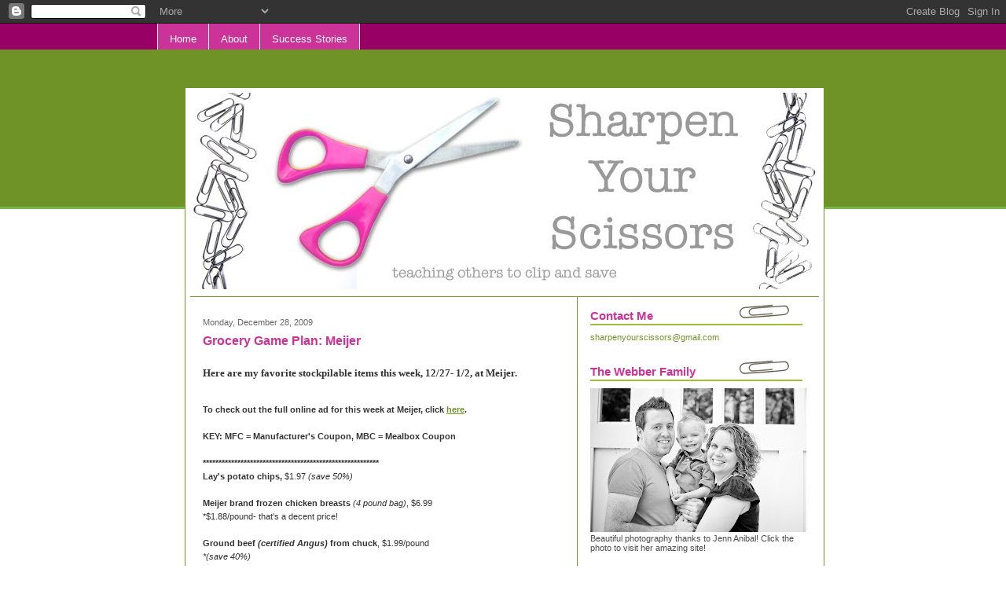

--- FILE ---
content_type: text/html; charset=UTF-8
request_url: http://www.sharpenyourscissors.net/2009/12/grocery-game-plan-meijer_28.html
body_size: 15941
content:
<!DOCTYPE html>
<html xmlns='http://www.w3.org/1999/xhtml' xmlns:b='http://www.google.com/2005/gml/b' xmlns:data='http://www.google.com/2005/gml/data' xmlns:expr='http://www.google.com/2005/gml/expr'>
<head>
<link href='https://www.blogger.com/static/v1/widgets/55013136-widget_css_bundle.css' rel='stylesheet' type='text/css'/>
<meta content='text/html; charset=UTF-8' http-equiv='Content-Type'/>
<meta content='blogger' name='generator'/>
<link href='http://www.sharpenyourscissors.net/favicon.ico' rel='icon' type='image/x-icon'/>
<link href='http://www.sharpenyourscissors.net/2009/12/grocery-game-plan-meijer_28.html' rel='canonical'/>
<link rel="alternate" type="application/atom+xml" title="The Sharp Scissors Lady - Atom" href="http://www.sharpenyourscissors.net/feeds/posts/default" />
<link rel="alternate" type="application/rss+xml" title="The Sharp Scissors Lady - RSS" href="http://www.sharpenyourscissors.net/feeds/posts/default?alt=rss" />
<link rel="service.post" type="application/atom+xml" title="The Sharp Scissors Lady - Atom" href="https://www.blogger.com/feeds/7863110865991625393/posts/default" />

<link rel="alternate" type="application/atom+xml" title="The Sharp Scissors Lady - Atom" href="http://www.sharpenyourscissors.net/feeds/6977691803464208473/comments/default" />
<!--Can't find substitution for tag [blog.ieCssRetrofitLinks]-->
<meta content='http://www.sharpenyourscissors.net/2009/12/grocery-game-plan-meijer_28.html' property='og:url'/>
<meta content='Grocery Game Plan: Meijer' property='og:title'/>
<meta content='Here are my favorite stockpilable items this week, 12/27- 1/2, at Meijer. To check out the full online ad for this week at Meijer, click her...' property='og:description'/>
<title>The Sharp Scissors Lady: Grocery Game Plan: Meijer</title>
<style id='page-skin-1' type='text/css'><!--
/* ************ START OF CSS STYLING ************ */
/* -----------------------------------------------------------------------
Blogger Template Design: Receitas
Original Design by: Emporium Digital, Novembro 2008
Modified Design by: http://simplData.com
Terms of Use: Free template with credit linked to http://emporiumdigital.blogspot.com
----------------------------------------------------------------------- */
/* Variable definitions
========================
<Variable name="bodybgColor" description="Body Background Color"
type="color" default="#FFBBE8">
<Variable name="topwrapperbgColor" description="Top Wrapper Background Color"
type="color" default="#FFBBE8">
<Variable name="topwrapperBorderColor" description="Top Wrapper Border Color"
type="color" default="#FFBBE8">
<Variable name="blogTitleColor" description="Blog Title Color"
type="color" default="#800040">
<Variable name="blogDescriptionColor" description="Blog Description Color"
type="color" default="#800040">
<Variable name="blogbgColor" description="Blog Background Color"
type="color" default="#800040">
<Variable name="blogBorderColor" description="Blog Border Color"
type="color" default="#800040">
<Variable name="linkbarmainbgColor" description="Linkbar Main Background Color"
type="color" default="#C94093">
<Variable name="linkbartextbgColor" description="Linkbar Text Background Color"
type="color" default="#C94093">
<Variable name="linkbarBorderColor" description="Linkbar Border Color"
type="color" default="#9D1961">
<Variable name="linkbarTextColor" description="Linkbar Text Color"
type="color" default="#ffffff">
<Variable name="linkbarHoverBgColor" description="Linkbar Hover Background Color"
type="color" default="#ffffff">
<Variable name="linkbarHoverTextColor" description="Linkbar Hover Text Color"
type="color" default="#9D1961">
<Variable name="contentbgColor" description="Content Background Color"
type="color" default="#ffffff">
<Variable name="contentBorderColor" description="Content Border Color"
type="color" default="#ffffff">
<Variable name="postbgColor" description="Posts Background Color"
type="color" default="#ffffff">
<Variable name="postBorderColor" description="Post Border Color"
type="color" default="#000000">
<Variable name="postTitleColor" description="Post Title Color"
type="color" default="#000000">
<Variable name="dateHeaderColor" description="Date Header Color"
type="color" default="#000000">
<Variable name="textColor" description="Text Color"
type="color" default="#191919">
<Variable name="mainLinkColor" description="Main Link Color"
type="color" default="#333333">
<Variable name="mainHoverLinkColor" description="Main Hover Link Color"
type="color" default="#9D1961">
<Variable name="mainVisitedLinkColor" description="Main Visited Link Color"
type="color" default="#9D1961">
<Variable name="blogQuoteColor" description="Blog Quote Color"
type="color" default="#191919">
<Variable name="codeTextColor" description="Code Text Color"
type="color" default="#990066">
<Variable name="postfooterbgColor" description="Postfooter Background Color"
type="color" default="#E590C8">
<Variable name="postfooterBorderColor" description="Postfooter Border Color"
type="color" default="#E590C8">
<Variable name="postfooterTextColor" description="Postfooter Text Color"
type="color" default="#b8659C">
<Variable name="postfooterLinkColor" description="Postfooter Link Color"
type="color" default="#b8659C">
<Variable name="commentTabLinkColor" description="Comment Tab Link Color"
type="color" default="#b8659C">
<Variable name="feedlinksColor" description="Feed Links Color"
type="color" default="#9D1961">
<Variable name="centerBorderColor" description="Center Border Color"
type="color" default="#C94093">
<Variable name="mainsidebarbgColor" description="Main Sidebar Background Color"
type="color" default="#FFBBE8">
<Variable name="sidebar1bgColor" description="Sidebar1 Background Color"
type="color" default="#FFBBE8">
<Variable name="sidebar2bgColor" description="Sidebar2 Background Color"
type="color" default="#FFBBE8">
<Variable name="sidebar3bgColor" description="Sidebar3 Background Color"
type="color" default="#FFBBE8">
<Variable name="sidebar1BorderColor" description="Sidebar1 Border Color"
type="color" default="#C94093">
<Variable name="sidebar2BorderColor" description="Sidebar2 Border Color"
type="color" default="#C94093">
<Variable name="sidebar3BorderColor" description="Sidebar3 Border Color"
type="color" default="#C94093">
<Variable name="sidebar1HeaderBgColor" description="Sidebar1 Header Background Color"
type="color" default="#ffffff">
<Variable name="sidebar2HeaderBgColor" description="Sidebar2 Header Background Color"
type="color" default="#ffffff">
<Variable name="sidebar3HeaderBgColor" description="Sidebar3 Header Background Color"
type="color" default="#ffffff">
<Variable name="sidebar1HeaderBorderColor" description="Sidebar1 Header Border Color"
type="color" default="#C94093">
<Variable name="sidebar2HeaderBorderColor" description="Sidebar2 Header Border Color"
type="color" default="#C94093">
<Variable name="sidebar3HeaderBorderColor" description="Sidebar3 Header Border Color"
type="color" default="#C94093">
<Variable name="sidebar1HeaderColor" description="Sidebar1 Header Color"
type="color" default="#000000">
<Variable name="sidebar2HeaderColor" description="Sidebar2 Header Color"
type="color" default="#000000">
<Variable name="sidebar3HeaderColor" description="Sidebar3 Header Color"
type="color" default="#000000">
<Variable name="sidebar1TextColor" description="Sidebar1 Text Color"
type="color" default="#9D1961">
<Variable name="sidebar2TextColor" description="Sidebar2 Text Color"
type="color" default="#9D1961">
<Variable name="sidebar3TextColor" description="Sidebar3 Text Color"
type="color" default="#9D1961">
<Variable name="sidebar1LinkColor" description="Sidebar1 Link Color"
type="color" default="#9D1961">
<Variable name="sidebar2LinkColor" description="Sidebar2 Link Color"
type="color" default="#9D1961">
<Variable name="sidebar3LinkColor" description="Sidebar3 Link Color"
type="color" default="#9D1961">
<Variable name="sidebar1HoverLinkColor" description="Sidebar1 Hover Link Color"
type="color" default="#000000">
<Variable name="sidebar2HoverLinkColor" description="Sidebar2 Hover Link Color"
type="color" default="#000000">
<Variable name="sidebar3HoverLinkColor" description="Sidebar3 Hover Link Color"
type="color" default="#000000">
<Variable name="sidebar1VisitedLinkColor" description="Sidebar1 Visited Link Color"
type="color" default="#000000">
<Variable name="sidebar2VisitedLinkColor" description="Sidebar2 Visited Link Color"
type="color" default="#000000">
<Variable name="sidebar3VisitedLinkColor" description="Sidebar3 Visited Link Color"
type="color" default="#000000">
<Variable name="sidebarListLineColor" description="Sidebar List Line Color"
type="color" default="#000000">
<Variable name="commentbgColor" description="Comment Background Color"
type="color" default="#ffffff">
<Variable name="commentboxBorderColor" description="Comment Box Border Color"
type="color" default="#C94093">
<Variable name="commentTitleColor" description="Comment Title Color"
type="color" default="#000000">
<Variable name="commentAuthorBorderColor" description="Comment Author Border Color"
type="color" default="#C94093">
<Variable name="commentTextColor" description="Comment Text Color"
type="color" default="#4c4c4c">
<Variable name="commentauthorColor" description="Comment Author Color"
type="color" default="#9D1961">
<Variable name="footerHeaderColor" description="Footer Header Color"
type="color" default="#000000">
<Variable name="footerTextColor" description="Footer Text Color"
type="color" default="#C94093">
<Variable name="footerHoverLinkColor" description="Footer Hover Link Color"
type="color" default="#C94093">
<Variable name="footerVisitedLinkColor" description="Footer Visited Link Color"
type="color" default="#C94093">
<Variable name="blogTitleFont" description="Blog Title Font"
type="font"
default="normal bold 273% Georgia, Times, serif"
>
<Variable name="blogDescriptionFont" description="Blog Description Font"
type="font"
default="normal normal 104% georgia,helvetica,verdana,Georgia, serif"
>
<Variable name="linkbarTextFont" description="Linkbar Text Font"
type="font"
default="normal normal 77% Verdana, sans-serif"
>
<Variable name="dateHeaderFont" description="Date Header Font"
type="font"
default="normal bold 117% Arial, sans-serif"
>
<Variable name="postTitleFont" description="Post Title Font"
type="font"
default="normal bold 180% Georgia, Times, serif"
>
<Variable name="textFont" description="Text Font"
type="font"
default="normal normal 90% Arial, sans-serif"
>
<Variable name="quoteFont" description="Blog Quote Font"
type="font"
default="normal normal 92% helvetica,tahoma,verdana,arial,times,Sans-serif"
>
<Variable name="sidebarHeaderFont" description="Sidebar Header Font"
type="font"
default="normal bold 117% Arial, sans-serif"
>
<Variable name="sidebarTextFont" description="Sidebar Text Font"
type="font"
default="normal normal 78% Arial, Verdana, sans-serif"
>
<Variable name="postfooterTextFont" description="Post-Footer Text Font"
type="font"
default="normal normal 93% Arial, sans-serif"
>
<Variable name="commentTextFont" description="Comment Text Font"
type="font"
default="normal normal 95% Arial, sans-serif"
>
<Variable name="commentTitleFont" description="Comment Title Font"
type="font"
default="normal bold 120% Arial, sans-serif"
>
<Variable name="footerHeaderFont" description="Footer Header Font"
type="font"
default="normal bold 131% Trebuchet, Trebuchet MS, Arial, sans-serif"
>
<Variable name="footerTextFont" description="Footer Text Font"
type="font"
default="normal normal 76% Trebuchet, Trebuchet MS, Arial, sans-serif"
>
*/
/* -----   GLOBAL   ----- */
body {
margin: 0px 0px 0px 0px;
padding: 0px 0px 0px 0px;
text-align: center;
color: #333333;
background: #ffffff; /* url() repeat left top */
background-attachment: fixed;
font-family: arial,verdana,helvetica,tahoma,Sans-serif;
font-size: 100%;
width: 100%;
}
#outer-wrapper {
margin: 0 auto;   /* to make the template lay in the screen center */
padding: 0px 0px 0px 0px;
margin-top: 0px;
margin-bottom: 15px;
position: relative;
width: 100%;
text-align: center;
}
#upper-wrapper {
margin: 0;
padding: 0;
position: relative;
width: 100%;
height: 200px;
border-bottom: 3px solid #78B749;
background: #709328;
}
#blog-wrapper {
margin: 0 auto;   /* to make the template lay in the screen center */
margin-top: -160px;
padding: 0px 0px 0px 0px;
text-align: center;
position: relative;
width: 810px;
border-right: 0;
border-top: 0;
}
#spacer {
z-index: -1;
clear: both;
margin: -7px 0px 0px 0px;
padding: 0;
line-height: 0;
min-height: 0;
max-height: 0;
z-index: -1;
}
/* global link attributes */
a {
color: #709328;
text-decoration: none;
}
a:hover {
text-decoration: underline;
color: #cc3399;
}
a:visited {
text-decoration: none;
color: #709328;
}
/* -----   HEADER   ----- */
#header-wrapper {
margin: 0px 0px 0px 0px;
padding: 0px 0px 0px 0px;
}
#header {
margin: 0px 0px 0px 0px;
padding: 0px 0px 0px 0px;
}
#header h1 {
float: left;
color: #ffffff;
font: normal bold 205% Georgia, Times, serif;
text-align: left;
margin: 0px 0px 0px 0px;
padding: 0px 10px 0px 0px;
}
#header h1 a {
text-decoration: none;
color: #ffffff;
}
#header h1 a:hover {
text-decoration: none;
color: #e1ffa2;
}
#header .description {
float: left;
color: #e1ffa2;
font: normal normal 111% Trebuchet, Trebuchet MS, Arial, sans-serif;
text-align: left;
margin: 0px 0px 0px 0px;
padding: 10px 0px 0px 0px;
}
#header h1 p, #header .description p {margin:0;padding:0}
#header a img {
margin: 0px 0px 0px 0px;
padding: 0px 0px 0px 0px;
border: 0;
position: absolute;
top: 0px;
left: 0px;
}
/* -----   LINKBAR   ----- */
#linkbar {
margin: 0px 0px 0px 0px;
padding: 10px 0px 5px 0px;
position: relative;
background: #990066;
}
#linkbar ul {
margin: 0px 0px 0px 0px;
padding: 0px 0px 0px 200px;
text-align: left;
list-style-type:none;
}
#linkbar li {
display: inline;
margin: 0px 0px 0px 0px;
padding: 0px 0px 0px 0px;
}
#linkbar h2 {
margin: 0px 0px 0px 0px;
padding: 0px 0px 0px 0px;
display: none;
visibility: hidden;
}
#linkbar a {
clear: both;
margin: 0px -5px 0px 0px;
padding: 12px 15px 6px 15px;
width:100%px;
text-decoration:none;
font: normal normal 84% Verdana, sans-serif;
color: #ffffff;
background: #cc3399;
border: 1px solid #ffffff;
border-top: 0;
border-bottom: 0;
}
#linkbar a:hover {
color: #cc3399;
background: #ffffff;
}
#linkbar .widget-item-control {
display: none;
}
/* -----   PICTURE  ----- */
#picture {
margin: 0px 0px 0px 0px;
padding: 0px 0px 5px 0px;
width: 800px;
border-bottom: 1px solid #709328;
}
#picture h2 {
margin: 0px 0px 0px 0px;
padding: 0px 0px 0px 0px;
display: none;
visibility: hidden;
}
/* -----   MAIN   ----- */
#content-wrapper {
margin: 5px 0px 0px 0px;
padding: 5px 5px 5px 5px;
width: 802px;
position: relative;
text-align: left;
background: #ffffff;
border: 1px solid #709328;
}
#content {
margin: 0px 0px 0px 0px;
padding: 0px 0px 0px 0px;
background: #ffffff;
border: 1px solid #ffffff;
}
#main-wrapper {
float: left;
position: relative;
margin: 0px 0px 0px 0px;
padding: 0px 0px 0px 0px;
border-right: 1px solid #709328;
word-wrap: break-word; /* fix for long text breaking sidebar float in IE */
overflow: hidden; /* fix for long non-text content breaking IE sidebar float */
}
#main {
margin: 0px 0px 0px 0px;
padding: 0px 0px 0px 0px;
width: 490px;
color: #333333;
font: normal normal 69% Verdana, sans-serif;
background: #ffffff;
border: 1px solid #ffffff;
}
#main .widget {
margin: 0px 0px 10px 0px;
padding: 10px 15px 0px 15px;
}
h2.date-header {
margin: 0px 0px 0px 0px;
padding: 15px 0px 0px 0px;
text-align: left;
color: #666666;
font: normal normal 98% Verdana, sans-serif;
text-decoration: none;
}
.date-header span {
margin: 0px 0px 0px 0px;
padding: 0px 0px 0px 0px;
}
.post {
margin: 0px 0px 0px 0px;
padding: 0px 0px 0px 0px;
line-height: 1.6em;
text-align: left;
}
.post h3 {
margin: 0px 0px 5px 0px;
padding: 5px 0px 5px 0px;
color: #cc3399;
font: normal bold 144% Trebuchet, Trebuchet MS, Arial, sans-serif;
text-decoration: none;
text-align: left;
line-height: 1.6em;
}
.post h3 a, .post h3 a:visited {
color: #cc3399;
text-decoration: none;
}
.post h3 a:hover {
color: #cc3399;
text-decoration: none;
}
.post-body p {
/* Fix bug in IE5/Win with italics in posts */
margin: 0px 0px 0px 0px;
padding: 5px 0px 10px 0px;
display: inline; /* to fix floating-ads wrapping problem in IE */
height: 1%;
overflow: visible;
}
.post-body p a, .post-body p a:visited {
color: #709328;
text-decoration: underline;
}
.post-body a:hover {
text-decoration: underline;
color: #cc3399;
}
.post ul {
margin: 0px 0px 0px 0px;
padding: 15px 0px 15px 30px;
list-style-type: disc;
line-height: 2.0em;
font-size: 95%;
}
.post ol {
margin: 0px 0px 0px 0px;
padding: 15px 0px 15px 30px;
line-height: 2.0em;
font-size: 95%;
}
.post li {
margin: 0px 0px 0px 0px;
padding: 0px 0px 0px 0px;
line-height: 1.5em;
}
a img {
margin: 5px 5px 5px 5px;
padding: 0px 0px 0px 0px;
}
/* -----   POST-FOOTER   ----- */
.post-footer {
display: block;
margin: 20px 0px 0px 0px;
padding: 10px 0px 50px 0px;
text-align: left;
font: normal normal 100% Verdana, sans-serif;
color: #4c4c4c;
font-weight: normal;
line-height: 1.4em;
text-decoration: none;
background: url(https://blogger.googleusercontent.com/img/b/R29vZ2xl/AVvXsEgT4LGYm6xcSmNDzWS4obuK626pWcb7jFD20kfesVHVkmHqKrFSa2SBd7U8TsK6PhNtoLjujH-KGsQTuEhcRTlBqyZql9rHQvYTuU3-G3LVGtKt5XfrPT8EB5Tp6h57hb08TrTW6OotrRMV/s320/footer_seperater.gif) no-repeat bottom center #ffffff;
border-top: 1px dotted #cccccc;
}
.post-footer-line {
margin: 1px 0px 0px 0px;
padding: 0px 0px 0px 0px;
}
.post-footer a {
color: #709328;
text-decoration: none;
}
.post-footer a:hover {
text-decoration: none;
color: #cc3399;
text-decoration: none;
}
.post-footer .post-comment-link a {
margin: 0px 10px 0px 10px;
padding: 0px 10px 0px 10px;
border-left: 1px solid #709328;
border-right: 1px solid #709328;
color: #cc3399;
font-weight: bold;
}
.post-footer .post-comment-link a:hover {
text-decoration: none;
color: #709328;
}
#blog-pager, #blog-pager a {
margin: 0px 0px 0px 0px;
padding: 3px 0px 3px 0px;
text-align: center;
font-size: 93%;
color: #333333;
}
#blog-pager a:hover {color: #cc3399}
#blog-pager-newer-link {
float: left;
margin: 0px 0px 0px 0px;
padding-left: 3px;
}
#blog-pager-older-link {
float: right;
margin: 0px 0px 0px 0px;
padding-right: 3px;
}
.feed-links {
margin: 0px 0px 0px 0px;
padding: 5px 3px 0px 3px;
clear: both;
line-height: 1.5em;
text-align: left;
font-size: 93%;
color: #333333;
}
.feed-links a, .feed-links a:visited {color: #333333}
.feed-links a:hover {color: #cc3399}
/* -----   SIDEBAR   ----- */
#side-wrapper {
float: left;
margin: 0px 0px 0px 0px;
padding: 0px 0px 0px 0px;
background: #ffffff;
word-wrap: break-word; /* fix for long text breaking sidebar float in IE */
overflow: hidden; /* fix for long non-text content breaking IE sidebar float */
}
#sidebar-wrapper {
float: left;
margin: 0px 0px 0px 0px;
padding: 0px 0px 0px 0px;
word-wrap: break-word; /* fix for long text breaking sidebar float in IE */
overflow: hidden; /* fix for long non-text content breaking IE sidebar float */
}
.sidebar {
margin: 0px 0px 0px 0px;
padding: 0px 0px 0px 0px;
text-align: left;
line-height: 1.4em;
font: normal normal 67% Verdana, sans-serif;
}
#sidebar1 {
width: 120px;
margin: 0px 3px 3px 0px;
padding: 15px 15px 0px 15px;
color: #4c4c4c;
background: #ffffff;
border: 1px solid #ffffff;
}
#sidebar2 {
width: 120px;
margin: 0px 0px 3px 0px;
padding: 15px 15px 0px 15px;
color: #4c4c4c;
background: #ffffff;
border: 1px solid #ffffff;
z-index: 1;
}
#sidebar3 {
width: 275px;
margin: 0px 0px 3px 0px;
padding: 15px 15px 0px 15px;
color: #4c4c4c;
background: #ffffff;
border: 1px solid #ffffff;
}
#sidebar1 .widget, #sidebar2 .widget, #sidebar3 .widget {
margin: 0px 0px 0px 0px;
padding: 0px 0px 30px 0px;
}
/* sidebar heading ----- */
#sidebar1 h2 {
margin: -10px 0px 7px 0px;
padding: 5px 0px 2px 0px;
text-align: left;
color: #cc3399;
font: normal bold 138% Trebuchet, Trebuchet MS, Arial, sans-serif;
background: #ffffff;
border-bottom: 1px solid #cc3399;
text-align: left;
}
#sidebar2 h2 {
margin: -10px 0px 7px 0px;
padding: 5px 0px 2px 0px;
text-align: left;
color: #cc3399;
font: normal bold 138% Trebuchet, Trebuchet MS, Arial, sans-serif;
background: #ffffff;
border-bottom: 1px solid #cc3399;
text-align: left;
}
#sidebar3 h2 {
margin: -10px 0px 7px 0px;
padding: 10px 0px 5px 0px;
text-align: left;
color: #cc3399;
font: normal bold 138% Trebuchet, Trebuchet MS, Arial, sans-serif;
background: url(https://blogger.googleusercontent.com/img/b/R29vZ2xl/AVvXsEgpc564lo_xc5O8wt-G5oU7f5KZaH75HOsi0-t465fDPFbXSZimoJaPNqGN6pBc43-lfZ7-dxn07Vm53TIomVcE0sEgPd-7xB8F4-wuliJYbxE99hXZ6MUw8QAatAgBvtpLLG0FQMpOMVWG/s320/sidebar_header.gif) no-repeat bottom left #ffffff;
border-bottom: 1px solid #ffffff;
text-align: left;
}
.sidebar ul, #BlogArchive1 ul {
margin: 0px 0px 0px 0px;
padding: 0px 0px 0px 0px;
list-style-type: none;
}
.sidebar li, #BlogArchive1 li {
margin: 0px 0px 0px 0px;
padding: 4px 0px 2px 0px;
line-height: 1.3em;
border-bottom: 1px solid #d3ffb2;
}
#sidebar1 a {
color: #709328;
text-decoration: none;
}
#sidebar2 a {
color: #709328;
text-decoration: none;
}
#sidebar3 a {
color: #709328;
text-decoration: none;
}
#sidebar1 a:hover {
text-decoration: none;
color: #cc3399;
}
#sidebar2 a:hover {
text-decoration: none;
color: #cc3399;
}
#sidebar3 a:hover {
text-decoration: none;
color: #cc3399;
}
#sidebar1 a:visited {
text-decoration: none;
color: #709328;
}
#sidebar2 a:visited {
text-decoration: none;
color: #709328;
}
#sidebar3 a:visited {
text-decoration: none;
color: #709328;
}
.sidebar a img {
margin: 0px 0px 0px 0px;
padding: 0px 0px 0px 0px;
}
/* -----   PROFILE   ----- */
.profile-img a img {
display: block;
float: left;
margin: 0px 0px 0px 0px;
padding: 0px 0px 0px 0px;
clear: both;
}
.profile-textblock {
margin: 0px 0px 0px 0px;
padding: 10px 0px 10px 0px;
clear: both;
line-height: 1.4em;
}
.profile-data {
margin: 0px 0px 0px 0px;
padding: 0px 0px 0px 0px;
font-weight: normal;
font-style: italic;
}
.profile-datablock {
margin: 0px 0px 0px 0px;
padding: 0px 0px 0px 0px;
}
.profile-link {
margin: 0px 0px 0px 0px;
padding: 0px 0px 0px 0px;
}
/* -----   BLOCKQUOTE   ----- */
blockquote {
margin: 15px 30px 15px 30px;
padding: 0px 0px 0px 0px;
color: #191919;
font: italic normal 100% Georgia, Times, serif;
line-height: 1.6em;
}
/* -----   CODE   ----- */
code {
color: #666666;
font-size: 110%;
}
/* -----   COMMENT   ----- */
#comments {
margin: 2px 0px 0px 0px;
padding: 0px 15px 5px 15px;
text-align: left;
background: #ffffff;
color: #666666;
font: normal normal 86% Verdana, sans-serif;
border: 1px solid #ffffff;
border-bottom: 1px dotted #cccccc;
}
/* comment-header */
#comments h4 {
margin: 0px 0px 0px 0px;
padding: 7px 0px 0px 0px;
color: #709328;
font: normal bold 105% Verdana, sans-serif;
text-transform: uppercase;
}
.deleted-comment {
font-style:italic;
color:gray;
margin: 3px 0px 3px 0px;
}
.comment-author {
margin: 0px 0px 7px 0px;
padding: 5px 0px 0px 0px;
color: #cc3399;
border-top: 1px dotted #709328;
}
.comment-author a {color: #cc3399;}
.comment-author a:hover {color: #cc3399;}
.comment-body {
margin: 0px 0px 0px 0px;
padding: 0px 0px 0px 30px;
}
.comment-footer {
margin: 7px 0px 7px 0px;
padding: 0px 0px 0px 30px;
}
.comment-timestamp, .comment-timestamp a {
margin: 1px 0px 15px 0px;
padding: 0px 0px 0px 0px;
color: #666666;
text-decoration: none;
}
.comment-body p {
margin: 0px 0px 0px 0px;
padding: 0px 0px 0px 0px;
line-height: 1.6em;
}
#comments ul {
margin: 0px 0px 0px 0px;
padding: 0px 0px 0px 0px;
list-style-type: disc;
}
#comments li {
margin: 0px 0px 0px 0px;
padding: 0px 0px 0px 0px;
}
a.comment-link {
/* ie5.0/win doesn't apply padding to inline elements,
so we hide these two declarations from it */
padding: 0px 0px 0px 0px;
}
html>body a.comment-link {
/* respecified, for ie5/mac's benefit */
padding-left: 0px;
}
/* -----   FOOTER   ----- */
#footer-wrapper {
clear: both;
display: inline; /* handles IE margin bug */
float: left;
margin: 0px 0px 0px 0px;
padding: 0px 0px 3px 3px;
width: 810px;
}
#footer {
margin: 0px 0px 0px 0px;
padding: 5px 5px 5px 5px;
width: 800px;
text-align: right;
color: #709328;
font: normal normal 72% Verdana, sans-serif;
line-height: 1.6em;
}
#footer h2 {
margin: 0px 0px 0px 0px;
padding: 3px 0px 3px 0px;
color: #709328;
font: normal bold 107% Verdana, sans-serif;
}
#footer .widget {
margin: 0px 0px 0px 0px;
padding: 0px 0px 0px 0px;
}
.footer a {
color: #709328;
text-decoration: none;
}
.footer a:hover {
color: #cc3399;
text-decoration: none;
}
.footer a:visited {
color: #709328;
text-decoration: none;
}
/* -----   CREDIT   ----- */
#credit {
margin: 0px 0px 0px 0px;
padding: 2px 0px 0px 0px;
width: 100%;
height: 26px;
clear: both;
font-family: verdana, helvetica;
font-size: 70%;
color: #A0BD3A;
font-weight: normal;
background: #ffffff;
}
#creditleft {
margin: 0px 0px 0px 0px;
padding: 7px 0px 0px 0px;
height: 26px;
position: relative;
float: left;
text-align: center;
display: inline;
width: 71%;
background: #ffffff;
}
#creditright {
margin: -33px 0px 0px 0px;
padding: 7px 0px 0px 0px;
height: 26px;
position: relative;
float: right;
text-align:right;
display: inline;
width: 30%;
background: #ffffff;
}
#creditleft p {
margin: 0;
padding: 0
}
#creditright p {
margin: 0;
padding: 0
}
#creditleft a, .creditleft a:hover, .creditleft a:visited {
color: #555555;
text-decoration: underline;
}
#creditright a, .creditright a:hover, .creditright a:visited {
color: #555555;
text-decoration: underline;
}
/* ************ END OF CSS STYLING ************ */
/** Page structure tweaks for layout editor wireframe */
body#layout #main,
body#layout #sidebar {
padding: 0;
}

--></style>
<link href='https://www.blogger.com/dyn-css/authorization.css?targetBlogID=7863110865991625393&amp;zx=12d2dfbc-26e0-4474-bbf9-99e03427900a' media='none' onload='if(media!=&#39;all&#39;)media=&#39;all&#39;' rel='stylesheet'/><noscript><link href='https://www.blogger.com/dyn-css/authorization.css?targetBlogID=7863110865991625393&amp;zx=12d2dfbc-26e0-4474-bbf9-99e03427900a' rel='stylesheet'/></noscript>
<meta name='google-adsense-platform-account' content='ca-host-pub-1556223355139109'/>
<meta name='google-adsense-platform-domain' content='blogspot.com'/>

<!-- data-ad-client=ca-pub-2562781206886530 -->

</head>
<body>
<div class='navbar section' id='navbar'><div class='widget Navbar' data-version='1' id='Navbar1'><script type="text/javascript">
    function setAttributeOnload(object, attribute, val) {
      if(window.addEventListener) {
        window.addEventListener('load',
          function(){ object[attribute] = val; }, false);
      } else {
        window.attachEvent('onload', function(){ object[attribute] = val; });
      }
    }
  </script>
<div id="navbar-iframe-container"></div>
<script type="text/javascript" src="https://apis.google.com/js/platform.js"></script>
<script type="text/javascript">
      gapi.load("gapi.iframes:gapi.iframes.style.bubble", function() {
        if (gapi.iframes && gapi.iframes.getContext) {
          gapi.iframes.getContext().openChild({
              url: 'https://www.blogger.com/navbar/7863110865991625393?po\x3d6977691803464208473\x26origin\x3dhttp://www.sharpenyourscissors.net',
              where: document.getElementById("navbar-iframe-container"),
              id: "navbar-iframe"
          });
        }
      });
    </script><script type="text/javascript">
(function() {
var script = document.createElement('script');
script.type = 'text/javascript';
script.src = '//pagead2.googlesyndication.com/pagead/js/google_top_exp.js';
var head = document.getElementsByTagName('head')[0];
if (head) {
head.appendChild(script);
}})();
</script>
</div></div>
<div id='outer-wrapper'>
<div id='linkbar-wrapper'>
<div class='linkbar section' id='linkbar'><div class='widget LinkList' data-version='1' id='LinkList1'>
<h2>Linkbar</h2>
<div class='widget-content'>
<ul>
<li><a href='http://sharpenyourscissors.blogspot.com/'>Home</a></li>
<li><a href='http://sharpenyourscissors.blogspot.com/2009/01/my-new-years-revolution.html'>About</a></li>
<li><a href='http://sharpenyourscissors.blogspot.com/search/label/Video%20Testimonial'>Success Stories</a></li>
</ul>
<div class='clear'></div>
</div>
</div></div>
</div>
<div id='upper-wrapper'></div>
<div id='blog-wrapper'>
<!-- skip links for text browsers -->
<span id='skiplinks' style='display:none;'>
<a href='#main'>skip to main </a> |
<a href='#sidebar'>skip to sidebar</a>
</span>
<div id='header-wrapper'>
</div>
<div style='clear: both'></div>
<div id='content-wrapper'><div id='content'>
<div class='picture section' id='picture'><div class='widget Image' data-version='1' id='Image1'>
<div class='widget-content'>
<img alt='' height='250' id='Image1_img' src='http://4.bp.blogspot.com/_DE3IS4m4_Rc/SqMwSibUOHI/AAAAAAAAFNY/QiCMuSmIIaQ/S800/sharpen+your+scissors+header.jpg' width='800'/>
<br/>
</div>
<div class='clear'></div>
</div></div>
<div id='main-wrapper'>
<div class='main section' id='main'><div class='widget Blog' data-version='1' id='Blog1'>
<div class='blog-posts'>
<!--Can't find substitution for tag [adStart]-->
<h2 class='date-header'>Monday, December 28, 2009</h2>
<div class='post'>
<a name='6977691803464208473'></a>
<h3 class='post-title'>
<a href='http://www.sharpenyourscissors.net/2009/12/grocery-game-plan-meijer_28.html'>Grocery Game Plan: Meijer</a>
</h3>
<div class='post-header-line-1'></div>
<div class='post-body'>
<p><p><span class="Apple-style-span" style="color: rgb(51, 51, 51); line-height: 17px;font-family:Verdana,sans-serif;font-size:11px;"  ><h3 class="post-title"   style="margin: 0px 0px 5px; padding: 5px 0px; color: rgb(204, 51, 153); font-style: normal; font-variant: normal; font-weight: bold; font-size-adjust: none; font-stretch: normal; text-decoration: none; text-align: left; line-height: 1.6em;font-family:Trebuchet,'Trebuchet MS',Arial,sans-serif;font-size:144%;"><span class="Apple-style-span" style="color: rgb(51, 51, 51); line-height: 17px;"><span class="Apple-style-span"  style="font-family:georgia;"><span class="Apple-style-span"  style="font-size:small;">Here are my favorite stockpilable items this week, 12/27- 1/2, at Meijer.</span></span></span></h3><div class="post-body"><p style="margin: 0px; padding: 5px 0px 10px; overflow: visible; display: inline; height: 0px;"><span class="Apple-style-span" style="color: rgb(51, 51, 51); line-height: 17px;font-family:Verdana,sans-serif;font-size:11px;"  ><br /><strong>To check out the full online ad for this week at Meijer, click </strong><a href="http://www.meijer.com/home.jsp" style="color: rgb(112, 147, 40); text-decoration: underline;"><strong>here</strong></a><strong>.</strong><br /><br /><strong>KEY: MFC = Manufacturer's Coupon, MBC = Mealbox Coupon</strong><br /><br /><strong>********************************************************</strong></span></p><p style="margin: 0px; padding: 5px 0px 10px; overflow: visible; display: inline; height: 0px;"><br /><span class="Apple-style-span" style="color: rgb(51, 51, 51); line-height: 17px;font-family:Verdana,sans-serif;font-size:11px;"  ><strong></strong></span></p><p style="margin: 0px; padding: 5px 0px 10px; overflow: visible; display: inline; height: 0px;"><span style="font-weight: bold;">Lay's potato chips,</span> $1.97 <span style="font-style: italic;">(save 50%)</span></p><p style="margin: 0px; padding: 5px 0px 10px; overflow: visible; display: inline; height: 0px;"><br /></p><p style="margin: 0px; padding: 5px 0px 10px; overflow: visible; display: inline; height: 0px;"><br /></p><p style="margin: 0px; padding: 5px 0px 10px; overflow: visible; display: inline; height: 0px;"><span style="font-weight: bold;">Meijer brand frozen chicken breasts </span><span style="font-style: italic;">(4 pound bag)</span>, $6.99</p><p style="margin: 0px; padding: 5px 0px 10px; overflow: visible; display: inline; height: 0px;"><br /></p><p style="margin: 0px; padding: 5px 0px 10px; overflow: visible; display: inline; height: 0px;">*$1.88/pound- that's a decent price!</p><p style="margin: 0px; padding: 5px 0px 10px; overflow: visible; display: inline; height: 0px;"><br /></p><p style="margin: 0px; padding: 5px 0px 10px; overflow: visible; display: inline; height: 0px;"><br /></p><p style="margin: 0px; padding: 5px 0px 10px; overflow: visible; display: inline; height: 0px;"><span style="font-weight: bold;">Ground beef </span><span style="font-style: italic; font-weight: bold;">(certified Angus)</span><span style="font-weight: bold;"> from chuck</span>, $1.99/pound</p><p style="margin: 0px; padding: 5px 0px 10px; overflow: visible; display: inline; height: 0px;"><br /></p><p style="margin: 0px; padding: 5px 0px 10px; overflow: visible; display: inline; height: 0px; font-style: italic;">*(save 40%)</p><p style="margin: 0px; padding: 5px 0px 10px; overflow: visible; display: inline; height: 0px;"><br /></p><p style="margin: 0px; padding: 5px 0px 10px; overflow: visible; display: inline; height: 0px;"><br /></p><p style="margin: 0px; padding: 5px 0px 10px; overflow: visible; display: inline; height: 0px;"><span style="font-weight: bold;">Dannon DanActive or Activia yogurt,</span> $2/package</p><p style="margin: 0px; padding: 5px 0px 10px; overflow: visible; display: inline; height: 0px;"><br /></p><p style="margin: 0px; padding: 5px 0px 10px; overflow: visible; display: inline; height: 0px;">Spend the $1 MFC</p><p style="margin: 0px; padding: 5px 0px 10px; overflow: visible; display: inline; height: 0px;"><br /></p><p style="margin: 0px; padding: 5px 0px 10px; overflow: visible; display: inline; height: 0px;">Total: $1/package</p><p style="margin: 0px; padding: 5px 0px 10px; overflow: visible; display: inline; height: 0px;"><br /></p><p style="margin: 0px; padding: 5px 0px 10px; overflow: visible; display: inline; height: 0px;"><br /></p><p style="margin: 0px; padding: 5px 0px 10px; overflow: visible; display: inline; height: 0px;"><span style="font-weight: bold;">Aunt Millies buttertop bread, hot dog/hamburger buns</span>, $1/package</p><p style="margin: 0px; padding: 5px 0px 10px; overflow: visible; display: inline; height: 0px;"><br /></p><p style="margin: 0px; padding: 5px 0px 10px; overflow: visible; display: inline; height: 0px; font-weight: bold;"><br /></p><p style="margin: 0px; padding: 5px 0px 10px; overflow: visible; display: inline; height: 0px;"><span style="font-weight: bold;">Nestle Toll House cookie dough,</span> $1.99/package</p><p style="margin: 0px; padding: 5px 0px 10px; overflow: visible; display: inline; height: 0px;"><br /></p><p style="margin: 0px; padding: 5px 0px 10px; overflow: visible; display: inline; height: 0px;">Spend the $1 MFC</p><p style="margin: 0px; padding: 5px 0px 10px; overflow: visible; display: inline; height: 0px;"><br /></p><p style="margin: 0px; padding: 5px 0px 10px; overflow: visible; display: inline; height: 0px;">Spend the $1/2 MBC</p><p style="margin: 0px; padding: 5px 0px 10px; overflow: visible; display: inline; height: 0px;"><br /></p><p style="margin: 0px; padding: 5px 0px 10px; overflow: visible; display: inline; height: 0px;">Total: $.50/package when you purchase 2<br /></p><p style="margin: 0px; padding: 5px 0px 10px; overflow: visible; display: inline; height: 0px;"><br /></p><p style="margin: 0px; padding: 5px 0px 10px; overflow: visible; display: inline; height: 0px;"><span style="font-weight: bold;">Kleenex boxed tissue</span>, $1.25/box</p><p style="margin: 0px; padding: 5px 0px 10px; overflow: visible; display: inline; height: 0px;"><br /></p><p style="margin: 0px; padding: 5px 0px 10px; overflow: visible; display: inline; height: 0px;">*<a href="http://www.macombmoneysavers.com/2009/12/meijer-december-27-2009-january-2-2010.html">Macomb Money Savers</a> has the link to a $.75/1 printable coupon</p><p style="margin: 0px; padding: 5px 0px 10px; overflow: visible; display: inline; height: 0px;"><br /></p><p style="margin: 0px; padding: 5px 0px 10px; overflow: visible; display: inline; height: 0px;">$.50/3 MFC<br /></p><div>Total: $.92/box when you purchase 3<br /><br /><br /></div><div><strong>Check out the rest of this week's Metro Detroit Meijer Match-ups, visit<a href="http://www.macombmoneysavers.com/2009/12/meijer-december-20-26-2009.html"> M</a></strong><a href="http://www.macombmoneysavers.com/2009/12/meijer-december-27-2009-january-2-2010.html"><strong>acomb Money Savers</strong></a><strong>!</strong></div><div><strong></strong><br /><strong>*********************************************************</strong><br /><br /><strong>To access Meijer Mealbox coupons (MBC):</strong> <a href="http://www.hotcouponworld.com/forums/view.php?pg=cpngenerator_meijer" style="color: rgb(112, 147, 40); text-decoration: underline;">Mealbox Generator</a> to print multiple Mealbox coupons per page. Or visit <a href="http://www.meijermealbox.com/" style="color: rgb(112, 147, 40); text-decoration: underline;">Meijer</a> online <em>(look for the 'Special's tab in the blue box to the right!)</em> to print a single coupon per page. I offer two printing locations because the Mealbox Generator is not as extensive as the Meijer online site.<br /><br /><strong>Keep in Mind:</strong><br /><br /><strong>*Meijer will only double the first TWO identical MANUFACTURER coupons.</strong> This may mean that you will need to break your purchasing into ONE large transaction and SEVERAL smaller transactions to ensure that ALL of your coupons are able to double.<br /><br /><strong>*Meijer will never double a Mealbox coupon.</strong><br /><strong></strong><br /><strong>*Meijer allows the 'Stacking' of one Manufacturer coupon and one Mealbox coupon per item purchased unless either coupon states otherwise.</strong> For example, a coupon may say save $1 on two items, then you would need to follow the purchasing rules for that specific coupon.<br /><br /><strong>*Rain checks are available at the customer service desk, at the podium in front of the cash register lines or with your cashier.</strong>Remember that Meijer rain checks have an expiration date 30 days from printing along with a limited quantity printed on the rain check. The quantity limited depends on your stores location.<br /><br />AND AS ALWAYS, please leave me a comment if I have missed a deal... Thank you!</div></div></span></p></p>
<div style='clear: both;'></div>
</div>
<div class='post-footer'>
<p class='post-footer-line post-footer-line-1'><span class='post-author'>
Posted by
Laura Webber
</span>
<span class='post-timestamp'>
at
<a class='timestamp-link' href='http://www.sharpenyourscissors.net/2009/12/grocery-game-plan-meijer_28.html' title='permanent link'>Monday, December 28, 2009</a>
</span>
<span class='post-comment-link'>
</span>
<span class='post-icons'>
<span class='item-action'>
<a href='https://www.blogger.com/email-post/7863110865991625393/6977691803464208473' title='Email Post'>
<span class='email-post-icon'>&#160;</span>
</a>
</span>
<span class='item-control blog-admin pid-1226242336'>
<a href='https://www.blogger.com/post-edit.g?blogID=7863110865991625393&postID=6977691803464208473&from=pencil' title='Edit Post'>
<span class='quick-edit-icon'>&#160;</span>
</a>
</span>
</span>
</p>
<p class='post-footer-line post-footer-line-2'><span class='post-labels'>
Labels:
<a href='http://www.sharpenyourscissors.net/search/label/Grocery%20Game%20Plan...' rel='tag'>Grocery Game Plan...</a>
</span>
</p>
<p class='post-footer-line post-footer-line-3'></p>
</div>
</div>
<div class='comments' id='comments'>
<a name='comments'></a>
<h4>
0
comments:
        
</h4>
<dl id='comments-block'>
</dl>
<p class='comment-footer'>
<a href='https://www.blogger.com/comment/fullpage/post/7863110865991625393/6977691803464208473' onclick='javascript:window.open(this.href, "bloggerPopup", "toolbar=0,location=0,statusbar=1,menubar=0,scrollbars=yes,width=640,height=500"); return false;'>Post a Comment</a>
</p>
<div id='backlinks-container'>
<div id='Blog1_backlinks-container'>
</div>
</div>
</div>
<!--Can't find substitution for tag [adEnd]-->
</div>
<div class='blog-pager' id='blog-pager'>
<span id='blog-pager-newer-link'>
<a class='blog-pager-newer-link' href='http://www.sharpenyourscissors.net/2009/12/grocery-game-plan-kroger_28.html' id='Blog1_blog-pager-newer-link' title='Newer Post'>Newer Post</a>
</span>
<span id='blog-pager-older-link'>
<a class='blog-pager-older-link' href='http://www.sharpenyourscissors.net/2009/12/drug-store-deals-december-27th-weekly.html' id='Blog1_blog-pager-older-link' title='Older Post'>Older Post</a>
</span>
<a class='home-link' href='http://www.sharpenyourscissors.net/'>Home</a>
</div>
<div class='clear'></div>
<div class='post-feeds'>
<div class='feed-links'>
Subscribe to:
<a class='feed-link' href='http://www.sharpenyourscissors.net/feeds/6977691803464208473/comments/default' target='_blank' type='application/atom+xml'>Post Comments (Atom)</a>
</div>
</div>
</div></div>
</div>
<div id='side-wrapper'>
<div class='sidebar section' id='sidebar3'><div class='widget Text' data-version='1' id='Text2'>
<h2 class='title'>Contact Me</h2>
<div class='widget-content'>
<a href="mailto:sharpenyourscissors@gmail.com">sharpenyourscissors@gmail.com</a><br />
</div>
<div class='clear'></div>
</div><div class='widget Image' data-version='1' id='Image2'>
<h2>The Webber Family</h2>
<div class='widget-content'>
<a href='http://jennwebberphoto.blogspot.com/'>
<img alt='The Webber Family' height='183' id='Image2_img' src='https://blogger.googleusercontent.com/img/b/R29vZ2xl/AVvXsEjnHGv1OhBmBxUQGKD8ibUpoSKJeXjvCPa_5xbIgJCThAkWQ0jIJ1W2chytnLmpkVvGFc9vQ9tk1EpVlx1IAjVb42ILtRTrr-KJ9Fs-nrexHxmAbeXzVUkNq2_zA2qvc-ObLfcM5UdzQqk/s275/Webber_012.jpg' width='275'/>
</a>
<br/>
<span class='caption'>Beautiful photography thanks to Jenn Anibal!          Click the photo to visit her amazing site!</span>
</div>
<div class='clear'></div>
</div><div class='widget Text' data-version='1' id='Text4'>
<h2 class='title'>Clip, Save, Cook... Repeat</h2>
<div class='widget-content'>
Visit <span style="font-weight: bold;">Sharpen Your Scissors'</span> sister blog,<span style="font-weight: bold;"> </span><a style="font-weight: bold;" href="http://clipandcook.blogspot.com/">Clip &amp; Cook</a>, to easily find all of the recipes <span style="font-style: italic;">(and more)</span> featured here at Sharpen Your Scissors!<br />
</div>
<div class='clear'></div>
</div><div class='widget Followers' data-version='1' id='Followers1'>
<h2 class='title'>SYS Groupies</h2>
<div class='widget-content'>
<div id='Followers1-wrapper'>
<div style='margin-right:2px;'>
<div><script type="text/javascript" src="https://apis.google.com/js/platform.js"></script>
<div id="followers-iframe-container"></div>
<script type="text/javascript">
    window.followersIframe = null;
    function followersIframeOpen(url) {
      gapi.load("gapi.iframes", function() {
        if (gapi.iframes && gapi.iframes.getContext) {
          window.followersIframe = gapi.iframes.getContext().openChild({
            url: url,
            where: document.getElementById("followers-iframe-container"),
            messageHandlersFilter: gapi.iframes.CROSS_ORIGIN_IFRAMES_FILTER,
            messageHandlers: {
              '_ready': function(obj) {
                window.followersIframe.getIframeEl().height = obj.height;
              },
              'reset': function() {
                window.followersIframe.close();
                followersIframeOpen("https://www.blogger.com/followers/frame/7863110865991625393?colors\x3dCgt0cmFuc3BhcmVudBILdHJhbnNwYXJlbnQaByMzMzMzMzMiByMwMDAwMDAqByNGRkZGRkYyByMwMDAwMDA6ByMzMzMzMzNCByMwMDAwMDBKByMwMDAwMDBSByNGRkZGRkZaC3RyYW5zcGFyZW50\x26pageSize\x3d21\x26hl\x3den\x26origin\x3dhttp://www.sharpenyourscissors.net");
              },
              'open': function(url) {
                window.followersIframe.close();
                followersIframeOpen(url);
              }
            }
          });
        }
      });
    }
    followersIframeOpen("https://www.blogger.com/followers/frame/7863110865991625393?colors\x3dCgt0cmFuc3BhcmVudBILdHJhbnNwYXJlbnQaByMzMzMzMzMiByMwMDAwMDAqByNGRkZGRkYyByMwMDAwMDA6ByMzMzMzMzNCByMwMDAwMDBKByMwMDAwMDBSByNGRkZGRkZaC3RyYW5zcGFyZW50\x26pageSize\x3d21\x26hl\x3den\x26origin\x3dhttp://www.sharpenyourscissors.net");
  </script></div>
</div>
</div>
<div class='clear'></div>
</div>
</div><div class='widget HTML' data-version='1' id='HTML4'>
<h2 class='title'>Feedburner Subscribers</h2>
<div class='widget-content'>
<p><a href="http://feeds.feedburner.com/sharpenyourscissors"><img src="http://feeds.feedburner.com/~fc/sharpenyourscissors?bg=FF66CC&amp;fg=444444&amp;anim=0" height="26" width="88" style="border:0" alt="" /></a></p>
</div>
<div class='clear'></div>
</div><div class='widget HTML' data-version='1' id='HTML2'>
<h2 class='title'>RSS and Email Updates</h2>
<div class='widget-content'>
<p><a href="http://feeds.feedburner.com/sharpenyourscissors" rel="alternate" type="application/rss+xml"><img alt="" style="vertical-align:middle;border:0" src="http://www.feedburner.com/fb/images/pub/feed-icon32x32.png" /></a>&nbsp;<a href="http://feeds.feedburner.com/sharpenyourscissors" rel="alternate" type="application/rss+xml">Subscribe with RSS reader.</a></p>
<br />
Subscribe by email:
<form action="http://feedburner.google.com/fb/a/mailverify" style="border:1px solid #ccc;padding:3px;text-align:center;" target="popupwindow" method="post" onsubmit="window.open('http://feedburner.google.com/fb/a/mailverify?uri=sharpenyourscissors', 'popupwindow', 'scrollbars=yes,width=550,height=520');return true"><p>Enter your email address:</p><p><input style="width:140px" name="email" type="text" /></p><input value="sharpenyourscissors" name="uri" type="hidden" /><input value="en_US" name="loc" type="hidden" /><input value="Subscribe" type="submit" /></form>
</div>
<div class='clear'></div>
</div><div class='widget HTML' data-version='1' id='HTML3'>
<h2 class='title'>Grab My Button</h2>
<div class='widget-content'>
<p align="center"><a href="http://www.sharpenyourscissors.net"><img style="border: 0;" alt="Sharpen Your Scissors" src="http://banners.sharpenyourscissors.net/banners/sys-banner150x150.gif" /></a>
</p>
<p><textarea style="width: 270px; height: 120px;"> <a href="http://www.sharpenyourscissors.net"> <img style="border: 0;" alt="Sharpen Your Scissors" src="http://banners.sharpenyourscissors.net/banners/sys-banner150x150.gif" /></a>
		</textarea>
</p>
</div>
<div class='clear'></div>
</div></div>
<div id='sidebar-wrapper'>
<div class='sidebar section' id='sidebar1'><div class='widget BlogSearch' data-version='1' id='BlogSearch1'>
<h2 class='title'>Find What You're Looking For?</h2>
<div class='widget-content'>
<div id='BlogSearch1_form'>
<form action='http://www.sharpenyourscissors.net/search' class='gsc-search-box' target='_top'>
<table cellpadding='0' cellspacing='0' class='gsc-search-box'>
<tbody>
<tr>
<td class='gsc-input'>
<input autocomplete='off' class='gsc-input' name='q' size='10' title='search' type='text' value=''/>
</td>
<td class='gsc-search-button'>
<input class='gsc-search-button' title='search' type='submit' value='Search'/>
</td>
</tr>
</tbody>
</table>
</form>
</div>
</div>
<div class='clear'></div>
</div><div class='widget Label' data-version='1' id='Label1'>
<h2>Previous Posts</h2>
<div class='widget-content'>
<ul>
<li>
<a href='http://www.sharpenyourscissors.net/search/label/%22Clean%20Me%20Up%20Spotty%22'>&quot;Clean Me Up Spotty&quot;</a>

        (10)
      </li>
<li>
<a href='http://www.sharpenyourscissors.net/search/label/%22Green%22'>&quot;Green&quot;</a>

        (16)
      </li>
<li>
<a href='http://www.sharpenyourscissors.net/search/label/About%20the%20Author%20of%20SYS'>About the Author of SYS</a>

        (11)
      </li>
<li>
<a href='http://www.sharpenyourscissors.net/search/label/Celebration%20of%20FOOD'>Celebration of FOOD</a>

        (2)
      </li>
<li>
<a href='http://www.sharpenyourscissors.net/search/label/Clip%20and%20Cook'>Clip and Cook</a>

        (5)
      </li>
<li>
<a href='http://www.sharpenyourscissors.net/search/label/Community%20Sharing'>Community Sharing</a>

        (7)
      </li>
<li>
<a href='http://www.sharpenyourscissors.net/search/label/Costco'>Costco</a>

        (6)
      </li>
<li>
<a href='http://www.sharpenyourscissors.net/search/label/Coupon%20Ethics'>Coupon Ethics</a>

        (10)
      </li>
<li>
<a href='http://www.sharpenyourscissors.net/search/label/Coupon%20Policies'>Coupon Policies</a>

        (61)
      </li>
<li>
<a href='http://www.sharpenyourscissors.net/search/label/CVS'>CVS</a>

        (24)
      </li>
<li>
<a href='http://www.sharpenyourscissors.net/search/label/Donations'>Donations</a>

        (26)
      </li>
<li>
<a href='http://www.sharpenyourscissors.net/search/label/Drug%20Store%20Deals'>Drug Store Deals</a>

        (31)
      </li>
<li>
<a href='http://www.sharpenyourscissors.net/search/label/Easy%20and%20Inexpensive%20Recipes'>Easy and Inexpensive Recipes</a>

        (47)
      </li>
<li>
<a href='http://www.sharpenyourscissors.net/search/label/Farmer%27s%20Market'>Farmer&#39;s Market</a>

        (1)
      </li>
<li>
<a href='http://www.sharpenyourscissors.net/search/label/FREE'>FREE</a>

        (85)
      </li>
<li>
<a href='http://www.sharpenyourscissors.net/search/label/From%20My%20Readers...'>From My Readers...</a>

        (28)
      </li>
<li>
<a href='http://www.sharpenyourscissors.net/search/label/Funny%20Stuff'>Funny Stuff</a>

        (8)
      </li>
<li>
<a href='http://www.sharpenyourscissors.net/search/label/Giveaways'>Giveaways</a>

        (56)
      </li>
<li>
<a href='http://www.sharpenyourscissors.net/search/label/Gordon%20Food%20Service'>Gordon Food Service</a>

        (6)
      </li>
<li>
<a href='http://www.sharpenyourscissors.net/search/label/Groceries'>Groceries</a>

        (132)
      </li>
<li>
<a href='http://www.sharpenyourscissors.net/search/label/Grocery%20Game%20Plan...'>Grocery Game Plan...</a>

        (122)
      </li>
<li>
<a href='http://www.sharpenyourscissors.net/search/label/Home%20Grown'>Home Grown</a>

        (9)
      </li>
<li>
<a href='http://www.sharpenyourscissors.net/search/label/Housekeeping'>Housekeeping</a>

        (1)
      </li>
<li>
<a href='http://www.sharpenyourscissors.net/search/label/Interesting%20Information...'>Interesting Information...</a>

        (35)
      </li>
<li>
<a href='http://www.sharpenyourscissors.net/search/label/K-Mart'>K-Mart</a>

        (15)
      </li>
<li>
<a href='http://www.sharpenyourscissors.net/search/label/Kroger'>Kroger</a>

        (51)
      </li>
<li>
<a href='http://www.sharpenyourscissors.net/search/label/Local%20Ladies-%20Michigan%20bloggers'>Local Ladies- Michigan bloggers</a>

        (23)
      </li>
<li>
<a href='http://www.sharpenyourscissors.net/search/label/Making%20Money'>Making Money</a>

        (23)
      </li>
<li>
<a href='http://www.sharpenyourscissors.net/search/label/Meal%20Plan%2F%20Grocery%20List'>Meal Plan/ Grocery List</a>

        (2)
      </li>
<li>
<a href='http://www.sharpenyourscissors.net/search/label/Meijer'>Meijer</a>

        (94)
      </li>
<li>
<a href='http://www.sharpenyourscissors.net/search/label/Monthly%20Total'>Monthly Total</a>

        (10)
      </li>
<li>
<a href='http://www.sharpenyourscissors.net/search/label/On%20a%20Personal%20Note...'>On a Personal Note...</a>

        (114)
      </li>
<li>
<a href='http://www.sharpenyourscissors.net/search/label/Organization'>Organization</a>

        (8)
      </li>
<li>
<a href='http://www.sharpenyourscissors.net/search/label/Out%20of%20Town%20Shopping'>Out of Town Shopping</a>

        (3)
      </li>
<li>
<a href='http://www.sharpenyourscissors.net/search/label/Quick%20Reference'>Quick Reference</a>

        (6)
      </li>
<li>
<a href='http://www.sharpenyourscissors.net/search/label/Raincatchers.org'>Raincatchers.org</a>

        (15)
      </li>
<li>
<a href='http://www.sharpenyourscissors.net/search/label/Real%20Live%20Questions'>Real Live Questions</a>

        (95)
      </li>
<li>
<a href='http://www.sharpenyourscissors.net/search/label/Rebate'>Rebate</a>

        (26)
      </li>
<li>
<a href='http://www.sharpenyourscissors.net/search/label/Recipe%20Junction'>Recipe Junction</a>

        (2)
      </li>
<li>
<a href='http://www.sharpenyourscissors.net/search/label/Rite%20Aid'>Rite Aid</a>

        (8)
      </li>
<li>
<a href='http://www.sharpenyourscissors.net/search/label/Savvy%20Shopping'>Savvy Shopping</a>

        (4)
      </li>
<li>
<a href='http://www.sharpenyourscissors.net/search/label/Shop%20and%20Drop'>Shop and Drop</a>

        (1)
      </li>
<li>
<a href='http://www.sharpenyourscissors.net/search/label/Snippet'>Snippet</a>

        (24)
      </li>
<li>
<a href='http://www.sharpenyourscissors.net/search/label/Spending%20vs.%20Saving'>Spending vs. Saving</a>

        (33)
      </li>
<li>
<a href='http://www.sharpenyourscissors.net/search/label/Stocking%20Up%3F'>Stocking Up?</a>

        (3)
      </li>
<li>
<a href='http://www.sharpenyourscissors.net/search/label/Stockpile'>Stockpile</a>

        (38)
      </li>
<li>
<a href='http://www.sharpenyourscissors.net/search/label/Store%20coupons'>Store coupons</a>

        (17)
      </li>
<li>
<a href='http://www.sharpenyourscissors.net/search/label/Success%20Stories'>Success Stories</a>

        (25)
      </li>
<li>
<a href='http://www.sharpenyourscissors.net/search/label/Sunday%20Survey'>Sunday Survey</a>

        (35)
      </li>
<li>
<a href='http://www.sharpenyourscissors.net/search/label/Super%20Find'>Super Find</a>

        (9)
      </li>
<li>
<a href='http://www.sharpenyourscissors.net/search/label/SUPER%20Kroger'>SUPER Kroger</a>

        (20)
      </li>
<li>
<a href='http://www.sharpenyourscissors.net/search/label/SYS%20Coupon%20Class%20Testimonial'>SYS Coupon Class Testimonial</a>

        (4)
      </li>
<li>
<a href='http://www.sharpenyourscissors.net/search/label/SYS%20Vlog%20Posts'>SYS Vlog Posts</a>

        (32)
      </li>
<li>
<a href='http://www.sharpenyourscissors.net/search/label/target'>target</a>

        (32)
      </li>
<li>
<a href='http://www.sharpenyourscissors.net/search/label/The%20Archives'>The Archives</a>

        (9)
      </li>
<li>
<a href='http://www.sharpenyourscissors.net/search/label/The%20BIG%20Picture'>The BIG Picture</a>

        (49)
      </li>
<li>
<a href='http://www.sharpenyourscissors.net/search/label/THIRTY%20ONE%20TIPS'>THIRTY ONE TIPS</a>

        (31)
      </li>
<li>
<a href='http://www.sharpenyourscissors.net/search/label/Thought%20Provoking%20Thursday'>Thought Provoking Thursday</a>

        (37)
      </li>
<li>
<a href='http://www.sharpenyourscissors.net/search/label/Tips%20and%20Tricks'>Tips and Tricks</a>

        (72)
      </li>
<li>
<a href='http://www.sharpenyourscissors.net/search/label/Tutorial%20Tuesday'>Tutorial Tuesday</a>

        (41)
      </li>
<li>
<a href='http://www.sharpenyourscissors.net/search/label/Video%20Testimonial'>Video Testimonial</a>

        (3)
      </li>
<li>
<a href='http://www.sharpenyourscissors.net/search/label/Walgreen%27s'>Walgreen&#39;s</a>

        (49)
      </li>
<li>
<a href='http://www.sharpenyourscissors.net/search/label/Walmart'>Walmart</a>

        (5)
      </li>
<li>
<a href='http://www.sharpenyourscissors.net/search/label/Want-A-Peek%20Wednesday'>Want-A-Peek Wednesday</a>

        (26)
      </li>
<li>
<a href='http://www.sharpenyourscissors.net/search/label/Wise%20Words%20from%20Around%20the%20Blog-o-sphere'>Wise Words from Around the Blog-o-sphere</a>

        (28)
      </li>
</ul>
<div class='clear'></div>
</div>
</div></div>
</div>
<div id='sidebar-wrapper'>
<div class='sidebar section' id='sidebar2'><div class='widget BlogList' data-version='1' id='BlogList1'>
<h2 class='title'>My Personal Favorites:</h2>
<div class='widget-content'>
<div class='blog-list-container' id='BlogList1_container'>
<ul id='BlogList1_blogs'>
<li style='display: block;'>
<div class='blog-icon'>
<img data-lateloadsrc='https://lh3.googleusercontent.com/blogger_img_proxy/AEn0k_uf-QBTZoyF7K8oYKb8SxZgtuJ8Cx39qZGyg7ziOIgmlFuIMd4qaDKHvTokT2uiLYUrotQyu3eg_nDcoVf66D9Be_oapnH9kok4UuXP=s16-w16-h16' height='16' width='16'/>
</div>
<div class='blog-content'>
<div class='blog-title'>
<a href='http://www.5dollardinners.com' target='_blank'>
$5 Dinners&#8482;</a>
</div>
<div class='item-content'>
</div>
</div>
<div style='clear: both;'></div>
</li>
<li style='display: block;'>
<div class='blog-icon'>
<img data-lateloadsrc='https://lh3.googleusercontent.com/blogger_img_proxy/AEn0k_vp30JQB_72N-9ib1bllpuBCoDedyj4LaxPY5dAu3yDqtPwHea4yiT9kJDIDvL20AFqL7rHPMSiLZGxLbGM75AaQNUCRVP03lSMlVKdrQ72UXA=s16-w16-h16' height='16' width='16'/>
</div>
<div class='blog-content'>
<div class='blog-title'>
<a href='http://babycheapskate.blogspot.com/feeds/posts/default' target='_blank'>
Baby Cheapskate</a>
</div>
<div class='item-content'>
</div>
</div>
<div style='clear: both;'></div>
</li>
<li style='display: block;'>
<div class='blog-icon'>
<img data-lateloadsrc='https://lh3.googleusercontent.com/blogger_img_proxy/AEn0k_tD29s1X0X_Q5kI9vrmcpGJ86fIHs47ZZ87KMc1vlji0qCx8njoZOzDuC3Z90yiCXmTsQIC1VJXAlA8f6Nt15-FUMkZSYfWw2Hs_wpGi4Mr=s16-w16-h16' height='16' width='16'/>
</div>
<div class='blog-content'>
<div class='blog-title'>
<a href='https://www.bargainstobounty.com' target='_blank'>
Bargains to Bounty</a>
</div>
<div class='item-content'>
</div>
</div>
<div style='clear: both;'></div>
</li>
<li style='display: block;'>
<div class='blog-icon'>
<img data-lateloadsrc='https://lh3.googleusercontent.com/blogger_img_proxy/AEn0k_sKvQnRugOkaxHIqRcTXRY5Fj4WE2xDjfVXbJDtxFAu08Ldsh2PCID_EVs33Grtibm32H1WvgQM94g5mePt7q7Zbq5_kPzS5OGwSYTqA6T_ujJlPQ=s16-w16-h16' height='16' width='16'/>
</div>
<div class='blog-content'>
<div class='blog-title'>
<a href='https://www.bedifferentactnormal.com/' target='_blank'>
Be Different...Act Normal</a>
</div>
<div class='item-content'>
</div>
</div>
<div style='clear: both;'></div>
</li>
<li style='display: block;'>
<div class='blog-icon'>
<img data-lateloadsrc='https://lh3.googleusercontent.com/blogger_img_proxy/AEn0k_ucZXdMs6pWItSDZq5CqJt4I0rFLojqX3lk4Qelgi63s5x2rGPzjL7GF4ytSzcv9Ey_JUvL0ulb56sODHJHPxDmnfGLT6l0WdnWf4gwK_g=s16-w16-h16' height='16' width='16'/>
</div>
<div class='blog-content'>
<div class='blog-title'>
<a href='http://www.couponcrazychrys.com/feeds/posts/default' target='_blank'>
Coupon Crazy Chrys</a>
</div>
<div class='item-content'>
</div>
</div>
<div style='clear: both;'></div>
</li>
<li style='display: block;'>
<div class='blog-icon'>
<img data-lateloadsrc='https://lh3.googleusercontent.com/blogger_img_proxy/AEn0k_sp3qLUJzc4Xv1guixXdfT12LIHbwYCFYZ215uZJrIRjG15n6jiqljqnomtf51HKxcuTfifa3fn0i5zFCoGQT291MCyAw=s16-w16-h16' height='16' width='16'/>
</div>
<div class='blog-content'>
<div class='blog-title'>
<a href='https://lifeasmom.com/' target='_blank'>
Life as Mom</a>
</div>
<div class='item-content'>
</div>
</div>
<div style='clear: both;'></div>
</li>
<li style='display: block;'>
<div class='blog-icon'>
<img data-lateloadsrc='https://lh3.googleusercontent.com/blogger_img_proxy/AEn0k_tSafDbBb9zXXiBy3hWc7CThNlXqnmH-aWZRKuzIRUFSFUfzmwfT9pEL7xQhuOIHCFMthYX6xyDrMbbBs8GkkQOHexXymG-ZJ5Z=s16-w16-h16' height='16' width='16'/>
</div>
<div class='blog-content'>
<div class='blog-title'>
<a href='https://moneysavingmom.com/' target='_blank'>
Money Saving Mom</a>
</div>
<div class='item-content'>
</div>
</div>
<div style='clear: both;'></div>
</li>
<li style='display: block;'>
<div class='blog-icon'>
<img data-lateloadsrc='https://lh3.googleusercontent.com/blogger_img_proxy/AEn0k_vPvmGcf6tGZ-2pw8Ayoc4J5zvb5xNLQxzQMp64gpz6JE7hnoH377IFvO78p_LCpfXRzeuvuWFJ3S0iVOcUFHg1CqC0ofR5cx8OQfY=s16-w16-h16' height='16' width='16'/>
</div>
<div class='blog-content'>
<div class='blog-title'>
<a href='http://www.oneprettything.com' target='_blank'>
One Pretty Thing</a>
</div>
<div class='item-content'>
</div>
</div>
<div style='clear: both;'></div>
</li>
<li style='display: block;'>
<div class='blog-icon'>
<img data-lateloadsrc='https://lh3.googleusercontent.com/blogger_img_proxy/AEn0k_s4b9U6pXc1Wpwfm8NEVhZ0kLuHTHIJiKil2n6-b20xJI4Jf6S4_wG40uDtvJf2nBd7IVKrePOjAQswoBURPGxQonnQ0wSOnqyURLtoIxn_Qw=s16-w16-h16' height='16' width='16'/>
</div>
<div class='blog-content'>
<div class='blog-title'>
<a href='http://www.pennilessparenting.com/' target='_blank'>
Penniless Parenting</a>
</div>
<div class='item-content'>
</div>
</div>
<div style='clear: both;'></div>
</li>
<li style='display: block;'>
<div class='blog-icon'>
<img data-lateloadsrc='https://lh3.googleusercontent.com/blogger_img_proxy/AEn0k_sIUo8n6LK9tn1ZxsaMUlnDX3XthMaeqoYp2omsGyld7w_z9_xPrkqTbCon5v_Lp-ALfJ1kXeso54jkqDIx6JvalaubRBJhCCubKPQi3Q=s16-w16-h16' height='16' width='16'/>
</div>
<div class='blog-content'>
<div class='blog-title'>
<a href='http://www.rufflesandstuff.com/' target='_blank'>
~Ruffles And Stuff~</a>
</div>
<div class='item-content'>
</div>
</div>
<div style='clear: both;'></div>
</li>
<li style='display: block;'>
<div class='blog-icon'>
<img data-lateloadsrc='https://lh3.googleusercontent.com/blogger_img_proxy/AEn0k_sFz5KivCYQK-5sghzLv1vc6g3iA65EsdATwSduc43Y3UyaVUfKmKXg6B8BsJ4lte0FTmCCSy_L_4aY4Z2ysQVC2l_x5fA1IBRGg7eW8a6lFW1uFA=s16-w16-h16' height='16' width='16'/>
</div>
<div class='blog-content'>
<div class='blog-title'>
<a href='https://thesavedquarter.wordpress.com' target='_blank'>
The Saved Quarter</a>
</div>
<div class='item-content'>
</div>
</div>
<div style='clear: both;'></div>
</li>
<li style='display: block;'>
<div class='blog-icon'>
<img data-lateloadsrc='https://lh3.googleusercontent.com/blogger_img_proxy/AEn0k_tJTQgvfLB0EChiBgg_wkmPJMHbugq_zbRMfzHUQiiGI7j7PFlkAzNWRDtybtGVozBeaCHKxmHQZ29t-2Ucxn4GAnO_wFgw_qgdyOKb=s16-w16-h16' height='16' width='16'/>
</div>
<div class='blog-content'>
<div class='blog-title'>
<a href='https://www.totallytarget.com/' target='_blank'>
TotallyTarget.com</a>
</div>
<div class='item-content'>
</div>
</div>
<div style='clear: both;'></div>
</li>
<li style='display: block;'>
<div class='blog-icon'>
<img data-lateloadsrc='https://lh3.googleusercontent.com/blogger_img_proxy/AEn0k_sN8vFmWsFiojwCoLtbUIp3ZzV3URmoDg3s4QGM_r1xbQxpb2Szps7ybRoLqnwDqH3EWGD-4D3dGnsVisybRtkKdpoO18q-=s16-w16-h16' height='16' width='16'/>
</div>
<div class='blog-content'>
<div class='blog-title'>
<a href='https://wildforwags.com' target='_blank'>
WildforWags</a>
</div>
<div class='item-content'>
</div>
</div>
<div style='clear: both;'></div>
</li>
</ul>
<div class='clear'></div>
</div>
</div>
</div><div class='widget LinkList' data-version='1' id='LinkList2'>
<h2>Local Ladies- Michigan Blogs</h2>
<div class='widget-content'>
<ul>
<li><a href='http://www.123save.blogspot.com/'>123 Save</a></li>
<li><a href='http://www.bargainstobounty.com/'>Bargains to Bounty</a></li>
<li><a href='http://www.centsablemomma.com/'>Centsable Momma</a></li>
<li><a href='http://coleysqs.blogspot.com/'>Coley's Q's</a></li>
<li><a href='http://www.couponcrazychrys.com/'>Coupon Crazy Chrys</a></li>
<li><a href='http://couponsequalcash.com/'>Coupons Equal Cash</a></li>
<li><a href='http://www.crystalclearsavings.info/'>Crystal Clear Savings</a></li>
<li><a href='http://www.givemeneither.com/'>Give Me Neither</a></li>
<li><a href='http://www.moneysavingmamainmichigan.blogspot.com/'>Money Saving Mama in Michigan</a></li>
<li><a href='http://www.blogsmonroe.com/budget'>Monroe on a Budget</a></li>
<li><a href='http://www.savingaddiction.com/'>Saving Addiction</a></li>
<li><a href='http://savingdollarsandsense.com/'>Saving Dollars and Sense</a></li>
<li><a href='http://www.savvyspending-meghan.blogspot.com/'>Savvy Spending</a></li>
<li><a href='http://www.shoppingcartdivas.com/'>Shopping Cart Diva's</a></li>
<li><a href='http://www.spectacularsavings.net/'>Spectacular Savings</a></li>
<li><a href='http://www.stayingleaninoaklandcounty.blogspot.com/'>Staying Lean in Oakland County</a></li>
<li><a href='http://www.westmichiganmommy.com/'>West Michigan Mommy</a></li>
</ul>
<div class='clear'></div>
</div>
</div></div>
</div>
</div>
<!-- end mainside-wrapper -->
<!-- spacer for skins that sets sidebar and main to be the same height-->
<div style='clear: both;'></div>
</div></div>
<!-- end content-wrapper -->
<div style='clear: both;'></div>
<div id='footer-wrapper'>
<div class='footer no-items section' id='footer'>
</div>
</div>
<div style='clear: both;'></div>
</div>
<!-- end blog-wrapper -->
</div>
<!-- end outer-wrapper -->
<!-- Site Meter XHTML Strict 1.0 -->
<script src='http://s27.sitemeter.com/js/counter.js?site=s27mrsdavewebber' type='text/javascript'>
</script>
<!-- Copyright (c)2009 Site Meter -->
<script type='text/javascript'>
var gaJsHost = (("https:" == document.location.protocol) ? "https://ssl." : "http://www.");
document.write(unescape("%3Cscript src='" + gaJsHost + "google-analytics.com/ga.js' type='text/javascript'%3E%3C/script%3E"));
</script>
<script type='text/javascript'>
try {
var pageTracker = _gat._getTracker("UA-5621875-2");
pageTracker._trackPageview();
} catch(err) {}</script>

<script type="text/javascript" src="https://www.blogger.com/static/v1/widgets/1350801215-widgets.js"></script>
<script type='text/javascript'>
window['__wavt'] = 'AOuZoY64mc2KYRWmItv9qfD32jLVC3O26w:1767809561795';_WidgetManager._Init('//www.blogger.com/rearrange?blogID\x3d7863110865991625393','//www.sharpenyourscissors.net/2009/12/grocery-game-plan-meijer_28.html','7863110865991625393');
_WidgetManager._SetDataContext([{'name': 'blog', 'data': {'blogId': '7863110865991625393', 'title': 'The Sharp Scissors Lady', 'url': 'http://www.sharpenyourscissors.net/2009/12/grocery-game-plan-meijer_28.html', 'canonicalUrl': 'http://www.sharpenyourscissors.net/2009/12/grocery-game-plan-meijer_28.html', 'homepageUrl': 'http://www.sharpenyourscissors.net/', 'searchUrl': 'http://www.sharpenyourscissors.net/search', 'canonicalHomepageUrl': 'http://www.sharpenyourscissors.net/', 'blogspotFaviconUrl': 'http://www.sharpenyourscissors.net/favicon.ico', 'bloggerUrl': 'https://www.blogger.com', 'hasCustomDomain': true, 'httpsEnabled': false, 'enabledCommentProfileImages': true, 'gPlusViewType': 'FILTERED_POSTMOD', 'adultContent': false, 'analyticsAccountNumber': '', 'encoding': 'UTF-8', 'locale': 'en', 'localeUnderscoreDelimited': 'en', 'languageDirection': 'ltr', 'isPrivate': false, 'isMobile': false, 'isMobileRequest': false, 'mobileClass': '', 'isPrivateBlog': false, 'isDynamicViewsAvailable': true, 'feedLinks': '\x3clink rel\x3d\x22alternate\x22 type\x3d\x22application/atom+xml\x22 title\x3d\x22The Sharp Scissors Lady - Atom\x22 href\x3d\x22http://www.sharpenyourscissors.net/feeds/posts/default\x22 /\x3e\n\x3clink rel\x3d\x22alternate\x22 type\x3d\x22application/rss+xml\x22 title\x3d\x22The Sharp Scissors Lady - RSS\x22 href\x3d\x22http://www.sharpenyourscissors.net/feeds/posts/default?alt\x3drss\x22 /\x3e\n\x3clink rel\x3d\x22service.post\x22 type\x3d\x22application/atom+xml\x22 title\x3d\x22The Sharp Scissors Lady - Atom\x22 href\x3d\x22https://www.blogger.com/feeds/7863110865991625393/posts/default\x22 /\x3e\n\n\x3clink rel\x3d\x22alternate\x22 type\x3d\x22application/atom+xml\x22 title\x3d\x22The Sharp Scissors Lady - Atom\x22 href\x3d\x22http://www.sharpenyourscissors.net/feeds/6977691803464208473/comments/default\x22 /\x3e\n', 'meTag': '', 'adsenseClientId': 'ca-pub-2562781206886530', 'adsenseHostId': 'ca-host-pub-1556223355139109', 'adsenseHasAds': true, 'adsenseAutoAds': false, 'boqCommentIframeForm': true, 'loginRedirectParam': '', 'view': '', 'dynamicViewsCommentsSrc': '//www.blogblog.com/dynamicviews/4224c15c4e7c9321/js/comments.js', 'dynamicViewsScriptSrc': '//www.blogblog.com/dynamicviews/617ee3b89bd337b4', 'plusOneApiSrc': 'https://apis.google.com/js/platform.js', 'disableGComments': true, 'interstitialAccepted': false, 'sharing': {'platforms': [{'name': 'Get link', 'key': 'link', 'shareMessage': 'Get link', 'target': ''}, {'name': 'Facebook', 'key': 'facebook', 'shareMessage': 'Share to Facebook', 'target': 'facebook'}, {'name': 'BlogThis!', 'key': 'blogThis', 'shareMessage': 'BlogThis!', 'target': 'blog'}, {'name': 'X', 'key': 'twitter', 'shareMessage': 'Share to X', 'target': 'twitter'}, {'name': 'Pinterest', 'key': 'pinterest', 'shareMessage': 'Share to Pinterest', 'target': 'pinterest'}, {'name': 'Email', 'key': 'email', 'shareMessage': 'Email', 'target': 'email'}], 'disableGooglePlus': true, 'googlePlusShareButtonWidth': 0, 'googlePlusBootstrap': '\x3cscript type\x3d\x22text/javascript\x22\x3ewindow.___gcfg \x3d {\x27lang\x27: \x27en\x27};\x3c/script\x3e'}, 'hasCustomJumpLinkMessage': false, 'jumpLinkMessage': 'Read more', 'pageType': 'item', 'postId': '6977691803464208473', 'pageName': 'Grocery Game Plan: Meijer', 'pageTitle': 'The Sharp Scissors Lady: Grocery Game Plan: Meijer'}}, {'name': 'features', 'data': {}}, {'name': 'messages', 'data': {'edit': 'Edit', 'linkCopiedToClipboard': 'Link copied to clipboard!', 'ok': 'Ok', 'postLink': 'Post Link'}}, {'name': 'template', 'data': {'name': 'custom', 'localizedName': 'Custom', 'isResponsive': false, 'isAlternateRendering': false, 'isCustom': true}}, {'name': 'view', 'data': {'classic': {'name': 'classic', 'url': '?view\x3dclassic'}, 'flipcard': {'name': 'flipcard', 'url': '?view\x3dflipcard'}, 'magazine': {'name': 'magazine', 'url': '?view\x3dmagazine'}, 'mosaic': {'name': 'mosaic', 'url': '?view\x3dmosaic'}, 'sidebar': {'name': 'sidebar', 'url': '?view\x3dsidebar'}, 'snapshot': {'name': 'snapshot', 'url': '?view\x3dsnapshot'}, 'timeslide': {'name': 'timeslide', 'url': '?view\x3dtimeslide'}, 'isMobile': false, 'title': 'Grocery Game Plan: Meijer', 'description': 'Here are my favorite stockpilable items this week, 12/27- 1/2, at Meijer. To check out the full online ad for this week at Meijer, click her...', 'url': 'http://www.sharpenyourscissors.net/2009/12/grocery-game-plan-meijer_28.html', 'type': 'item', 'isSingleItem': true, 'isMultipleItems': false, 'isError': false, 'isPage': false, 'isPost': true, 'isHomepage': false, 'isArchive': false, 'isLabelSearch': false, 'postId': 6977691803464208473}}]);
_WidgetManager._RegisterWidget('_NavbarView', new _WidgetInfo('Navbar1', 'navbar', document.getElementById('Navbar1'), {}, 'displayModeFull'));
_WidgetManager._RegisterWidget('_LinkListView', new _WidgetInfo('LinkList1', 'linkbar', document.getElementById('LinkList1'), {}, 'displayModeFull'));
_WidgetManager._RegisterWidget('_ImageView', new _WidgetInfo('Image1', 'picture', document.getElementById('Image1'), {'resize': false}, 'displayModeFull'));
_WidgetManager._RegisterWidget('_BlogView', new _WidgetInfo('Blog1', 'main', document.getElementById('Blog1'), {'cmtInteractionsEnabled': false, 'lightboxEnabled': true, 'lightboxModuleUrl': 'https://www.blogger.com/static/v1/jsbin/2485970545-lbx.js', 'lightboxCssUrl': 'https://www.blogger.com/static/v1/v-css/828616780-lightbox_bundle.css'}, 'displayModeFull'));
_WidgetManager._RegisterWidget('_TextView', new _WidgetInfo('Text2', 'sidebar3', document.getElementById('Text2'), {}, 'displayModeFull'));
_WidgetManager._RegisterWidget('_ImageView', new _WidgetInfo('Image2', 'sidebar3', document.getElementById('Image2'), {'resize': false}, 'displayModeFull'));
_WidgetManager._RegisterWidget('_TextView', new _WidgetInfo('Text4', 'sidebar3', document.getElementById('Text4'), {}, 'displayModeFull'));
_WidgetManager._RegisterWidget('_FollowersView', new _WidgetInfo('Followers1', 'sidebar3', document.getElementById('Followers1'), {}, 'displayModeFull'));
_WidgetManager._RegisterWidget('_HTMLView', new _WidgetInfo('HTML4', 'sidebar3', document.getElementById('HTML4'), {}, 'displayModeFull'));
_WidgetManager._RegisterWidget('_HTMLView', new _WidgetInfo('HTML2', 'sidebar3', document.getElementById('HTML2'), {}, 'displayModeFull'));
_WidgetManager._RegisterWidget('_HTMLView', new _WidgetInfo('HTML3', 'sidebar3', document.getElementById('HTML3'), {}, 'displayModeFull'));
_WidgetManager._RegisterWidget('_BlogSearchView', new _WidgetInfo('BlogSearch1', 'sidebar1', document.getElementById('BlogSearch1'), {}, 'displayModeFull'));
_WidgetManager._RegisterWidget('_LabelView', new _WidgetInfo('Label1', 'sidebar1', document.getElementById('Label1'), {}, 'displayModeFull'));
_WidgetManager._RegisterWidget('_BlogListView', new _WidgetInfo('BlogList1', 'sidebar2', document.getElementById('BlogList1'), {'numItemsToShow': 0, 'totalItems': 13}, 'displayModeFull'));
_WidgetManager._RegisterWidget('_LinkListView', new _WidgetInfo('LinkList2', 'sidebar2', document.getElementById('LinkList2'), {}, 'displayModeFull'));
</script>
</body>
</html>